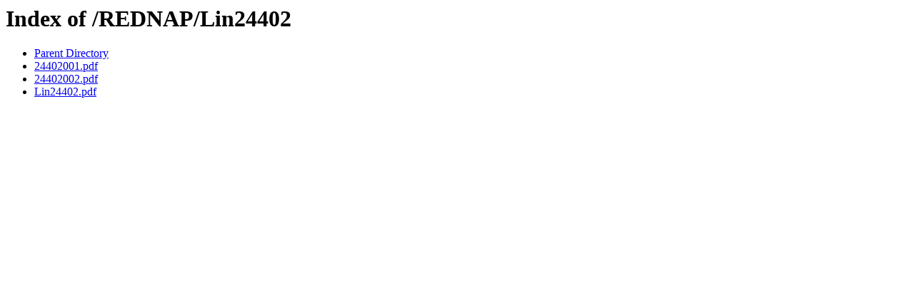

--- FILE ---
content_type: text/html;charset=ISO-8859-1
request_url: https://datos-geodesia.ign.es/REDNAP/Lin24402/
body_size: 391
content:
<!DOCTYPE HTML PUBLIC "-//W3C//DTD HTML 3.2 Final//EN">
<html>
 <head>
  <title>Index of /REDNAP/Lin24402</title>
 </head>
 <body>
<h1>Index of /REDNAP/Lin24402</h1>
<ul><li><a href="/REDNAP/"> Parent Directory</a></li>
<li><a href="24402001.pdf"> 24402001.pdf</a></li>
<li><a href="24402002.pdf"> 24402002.pdf</a></li>
<li><a href="Lin24402.pdf"> Lin24402.pdf</a></li>
</ul>
</body></html>
